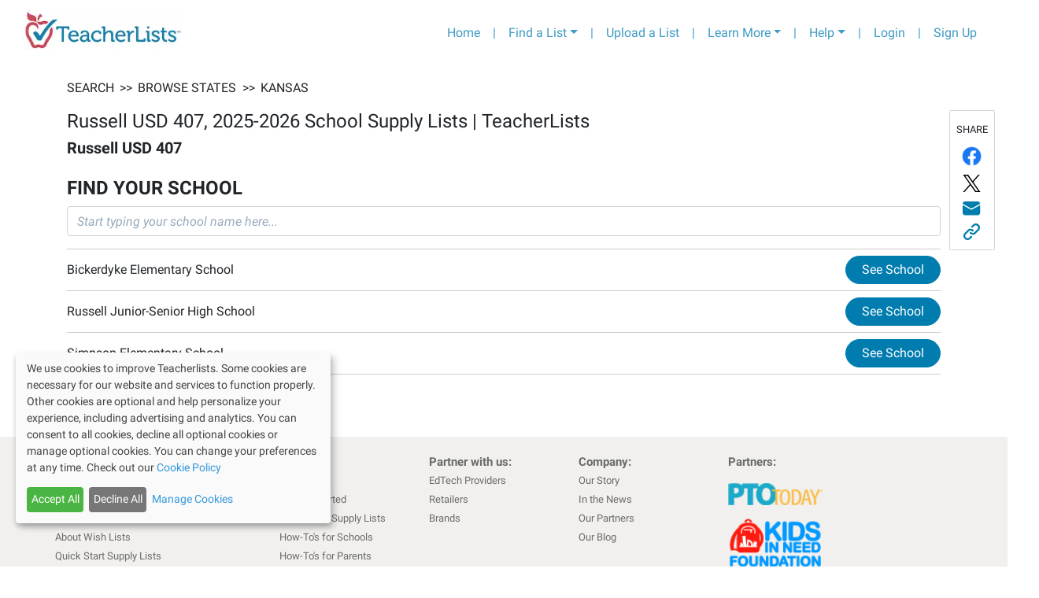

--- FILE ---
content_type: text/css; charset=UTF-8
request_url: https://app.teacherlists.com/_next/static/css/b8c76f7c2dc0d38ad241.css
body_size: 522
content:
.BrowseListLinks_linkText__2p0PO:hover{text-decoration:none}.Breadcrumbs_v2_crumbContainer__3U4lf{opacity:1;padding:1rem 0;display:-moz-box;display:flex}@media(max-width:767.98px){.Breadcrumbs_v2_crumbContainer__3U4lf{display:none}}.Breadcrumbs_v2_crumbInner__5w4B1{display:-moz-box;display:flex;-moz-box-align:center;align-items:center}.Breadcrumbs_v2_crumbInner__5w4B1>*{padding-right:.2rem;text-transform:uppercase;color:#212529}.Breadcrumbs_v2_crumbInner__5w4B1 a:hover{font-weight:700;text-decoration:underline;color:#212529}.Breadcrumbs_v2_crumbContainerAddition__3c1ES{-moz-box-pack:justify;justify-content:space-between;display:-moz-box;display:flex}.v2_listHeaderPanelContainer__k5i5n{padding:15px 15px 0}@media(max-width:991.98px){.v2_listHeaderPanelContainer__k5i5n{padding-bottom:0!important}}.v2_listHeaderPanelTitle__1nF2w p{font-size:14px}@media(max-width:991.98px){.v2_listHeaderPanelTitle__1nF2w h4,.v2_listHeaderPanelTitle__1nF2w p{text-align:left!important}}@media print{.v2_listHeaderPanelTitle__1nF2w{width:100%;max-width:100%;-moz-box-flex:1;flex:1 1}.v2_listHeaderPanelTitle__1nF2w h2,.v2_listHeaderPanelTitle__1nF2w p{text-align:center!important}}.v2_organizationText__2mI4J{font-size:12px}.v2_subLinkContainer__3bt9c{font-size:15px;padding:.5rem 1.5rem;font-weight:600;-webkit-box-shadow:0 2px 6px #00000029;box-shadow:0 2px 6px #00000029;background:#fff 0 0 no-repeat padding-box;opacity:1}.v2_subLinkContainer__3bt9c>a{color:#212529;text-decoration:underline}.v2_subLinkContainer__3bt9c>a:hover{text-decoration:none}.v2_noMarginBottom__23Md8{margin-bottom:0}.BorwseListLinks_v2_browseContainer__1E1ZY{margin-bottom:25px}@media(max-width:991.98px){.BorwseListLinks_v2_browseContainer__1E1ZY{margin-bottom:0}}

--- FILE ---
content_type: application/javascript; charset=UTF-8
request_url: https://app.teacherlists.com/_next/static/chunks/pages/browse/districts/%5Bstate%5D-0366173a424f132e78ac.js
body_size: 2616
content:
(self.webpackChunk_N_E=self.webpackChunk_N_E||[]).push([[2431],{34758:function(t,e,n){"use strict";n.r(e),n.d(e,{__N_SSP:function(){return g}});n(73882);var s=n(55634),r=n(80414),i=n(15817),c=n(9217),a=n(2918),o=n(17063),l=n(69703),d=n(14236),u=n(43431),h=n(61585),f=n.n(h),x=n(22050),m=n(99793),p=n(42087),g=!0;e.default=function(t){var e=t.links,n=t.currentSchoolYear,h=t.currentSchoolYearFirst,g=(0,s.useRouter)().query.state,j="".concat(n," Supply List Search for Districts in ").concat(g," | TeacherLists"),Z="Find your official ".concat(h," back-to-school supply list or teacher wish list for districts in ").concat(g,". Contactless shopping at Target, Amazon, Walmart, Staples, and more."),k=[{text:g,href:"/browse/state/".concat(g)}],N=(0,m.tE)(e,Z,j,g,k),v=function(){return(0,p.jsx)("a",{href:"".concat("https://app.teacherlists.com","/browse/state/").concat(g),children:(0,p.jsx)(r.Z,{style:{background:"none",borderColor:"#00587B",color:"#00587B"},color:"primary",className:f()("mr-2","btn-primary","rounded-pill","gtm_viewdistrict","px-3"),children:"Browse Schools By City"})})};return(0,p.jsxs)(i.Z,{fluid:"xl",children:[(0,p.jsx)(l.Z,{structuredMarkup:N,title:j,meta:Z}),(0,p.jsx)(d.Z,{crumbs:k}),(0,p.jsxs)(c.Z,{children:[(0,p.jsx)(a.Z,{lg:8,className:"d-none d-lg-block",children:(0,p.jsx)(u.Z,{title:"".concat(g," School Supply Lists"),callToAction:"FIND YOUR DISTRICT",actionButton:v()})}),(0,p.jsx)(a.Z,{md:12,className:"d-lg-none",children:(0,p.jsx)(u.Z,{title:"".concat(g," School Supply Lists"),callToAction:"FIND YOUR DISTRICT",actionButton:v()})})]}),(0,p.jsxs)(c.Z,{children:[(0,p.jsx)(a.Z,{className:"d-md-none",children:(0,p.jsx)(x.Z,{links:e,searchPlaceholder:"Start typing your district name here...",gtmContext:"district-in-state",buttonText:"See District",showBorderBottom:!0,showActionButton:!0,actionButton:v()})}),(0,p.jsx)(a.Z,{lg:8,className:"d-none d-lg-block",children:(0,p.jsx)(o.Z,{links:e,searchPlaceholder:"Start typing your district name here...",gtmContext:"district-in-state"})}),(0,p.jsx)(a.Z,{md:12,className:"d-none d-md-block d-lg-none",children:(0,p.jsx)(o.Z,{links:e,searchPlaceholder:"Start typing your district name here...",gtmContext:"district-in-state",columns:1,adsOnRight:!0})})]})]})}},17063:function(t,e,n){"use strict";var s=n(82826),r=n(59119),i=n.n(r),c=n(73882),a=n(50543),o=n(3661),l=n(9217),d=n(2918),u=n(61062),h=n.n(u),f=n(21967),x=n(42087),m=function(t,e){return t?e?t.filter((function(t){return!!(t&&t.text&&t.text.toLowerCase)&&t.text.toLowerCase().indexOf(e.toLowerCase())>-1})):(0,s.Z)(t):[]},p=function(t,e){for(var n=[],s=t.length,r={},i=0,c=0;c<e;c++){var a=Math.ceil((s-i)/(e-c));r[c]=r[c]||{items:[],count:a,start:i,end:i+a},i+=a}Object.keys(r).forEach((function(e){for(var n=r[e].start;n<r[e].end;n++)r[e].items.push(t[n])}));for(var o=0;o<t.length;o++){var l=o%e;r[l].taken=r[l].taken||0;var d=r[l].items[r[l].taken];d&&n.push(d),r[l].taken=r[l].taken+1}return n};e.Z=function(t){var e=t.links,n=t.gtmContext,s=t.columns,r=void 0===s?2:s,u=t.searchPlaceholder,g=void 0===u?"SEARCH":u,j=t.adsOnRight,Z=void 0!==j&&j,k=(0,c.useState)(""),N=k[0],v=k[1],y=(0,c.useState)([]),w=y[0],R=y[1],S=(0,c.useState)([]),U=S[0],b=S[1],_=Z?6:12,A=Math.floor(12/r),C=i()((function(t){v(t.target.value)}),160);return(0,c.useEffect)((function(){var t=m(e,N),n=p(t,r);R(t),b(n)}),[N,r,e]),(0,x.jsxs)(c.Fragment,{children:[(0,x.jsx)(o.Z,{className:"mt-3",placeholder:g,onChange:C}),(0,x.jsx)(l.Z,{className:"d-block d-md-none",children:w.map((function(t,e){return t?(0,x.jsx)(d.Z,{children:(0,x.jsx)("div",{className:"p-2",children:(0,x.jsx)(a.default,{href:t.href,children:(0,x.jsx)("a",{className:"".concat(h().linkText," gtm-searchLink-").concat(n),children:t.text})})})},"single-"+t.href):(0,x.jsx)(d.Z,{},"single-"+e)}))}),(0,x.jsxs)(l.Z,{className:"d-none d-md-flex",children:[(0,x.jsx)(d.Z,{md:_,children:(0,x.jsx)(l.Z,{children:U.map((function(t,e){return t?(0,x.jsx)(d.Z,{md:A,children:(0,x.jsx)("div",{className:"p-2",children:(0,x.jsx)(a.default,{href:t.href,children:(0,x.jsx)("a",{className:"".concat(h().linkText," gtm-searchLink-").concat(n),children:t.text})})})},"columns-"+t.href):(0,x.jsx)(d.Z,{md:A},"columns-"+e)}))})}),Z&&(0,x.jsx)(d.Z,{md:6,children:(0,x.jsx)(f.Z,{renderSingleBlock:!0,className:"d-none d-sm-none d-md-flex p-0 m-0"})})]})]})}},21967:function(t,e,n){"use strict";n.d(e,{Z:function(){return x}});var s=n(53731),r=n(29599),i=n(18662),c=n(65873),a=n(11389),o=n(73882),l=n(72281),d=n(9217),u=n(2918),h=n(42087);function f(t){var e=function(){if("undefined"===typeof Reflect||!Reflect.construct)return!1;if(Reflect.construct.sham)return!1;if("function"===typeof Proxy)return!0;try{return Boolean.prototype.valueOf.call(Reflect.construct(Boolean,[],(function(){}))),!0}catch(t){return!1}}();return function(){var n,s=(0,a.Z)(t);if(e){var r=(0,a.Z)(this).constructor;n=Reflect.construct(s,arguments,r)}else n=s.apply(this,arguments);return(0,c.Z)(this,n)}}var x=function(t){(0,i.Z)(n,t);var e=f(n);function n(t){var r;return(0,s.Z)(this,n),(r=e.call(this,t)).state={width:t.width},t.targetingArguments?r.targetingArguments=t.targetingArguments:r.targetingArguments={},r}return(0,r.Z)(n,[{key:"componentDidMount",value:function(){this.setState({width:window.innerWidth}),this.interval=window.setInterval((function(){l.eX.refresh()}),3e4)}},{key:"componentWillUnmount",value:function(){window.clearInterval(this.interval)}},{key:"render",value:function(){return this.props.skinny?this.props.renderSingleBlock?(0,h.jsx)(l.sV,{dfpNetworkId:"",children:(0,h.jsx)("div",{className:"text-center mb-4 mt-4 iframe-container",children:(0,h.jsx)(l.Un,{sizes:[[300,250]],adUnit:"/21791221270/fat300x250",shouldRefresh:function(){return!1},targetingArguments:this.props.targetingArguments||{}})})}):(0,h.jsx)(l.sV,{dfpNetworkId:"",children:(0,h.jsxs)(d.Z,{className:"d-flex justify-content-center ".concat(this.props.className," ").concat(this.props.alignRight?"text-right pr-2":""),children:[(0,h.jsx)(u.Z,{sm:12,className:"p-2 ".concat(this.props.alignRight?"":"d-flex justify-content-center"),children:(0,h.jsx)(l.Un,{sizes:[[300,250]],adUnit:"/21791221270/fat300x250",shouldRefresh:function(){return!1}})}),(0,h.jsx)(u.Z,{sm:12,className:"p-2 ".concat(this.props.alignRight?"":"d-flex justify-content-center"),children:(0,h.jsx)(l.Un,{sizes:[[300,250]],adUnit:"/21791221270/fat300x250-2",shouldRefresh:function(){return!1}})}),(0,h.jsx)(u.Z,{sm:12,className:"p-2 ".concat(this.props.alignRight?"":"d-flex justify-content-center"),children:(0,h.jsx)(l.Un,{sizes:[[300,250]],adUnit:"/21791221270/fat300x250-3",shouldRefresh:function(){return!1}})})]})}):this.props.renderSingleAd?(0,h.jsx)(l.sV,{dfpNetworkId:"",children:(0,h.jsx)("div",{className:"text-center mb-4 mt-4 iframe-container",children:this.state.width>752?(0,h.jsx)(l.Un,{sizes:[[728,90]],adUnit:"/21791221270/leaderboard-2",shouldRefresh:function(){return!1},targetingArguments:this.props.targetingArguments||{}}):(0,h.jsx)(l.Un,{sizes:[[300,250]],adUnit:"/21791221270/fat300x250",shouldRefresh:function(){return!1},targetingArguments:this.props.targetingArguments||{}})})}):this.props.renderSingleBlock?(0,h.jsx)(l.sV,{dfpNetworkId:"",children:(0,h.jsx)("div",{className:"text-center mb-4 mt-4 iframe-container",children:(0,h.jsx)(l.Un,{sizes:[[300,250]],adUnit:"/21791221270/fat300x250",shouldRefresh:function(){return!1},targetingArguments:this.props.targetingArguments||{}})})}):(0,h.jsxs)(l.sV,{dfpNetworkId:"",children:[(0,h.jsx)("div",{className:"text-center mb-4 mt-4 iframe-container",children:this.state.width>752?(0,h.jsx)(l.Un,{sizes:[[728,90]],adUnit:"/21791221270/leaderboard-2",shouldRefresh:function(){return!1}}):(0,h.jsx)(l.Un,{sizes:[[320,50]],adUnit:"/21791221270/mobile320x50-2",shouldRefresh:function(){return!1}})}),(0,h.jsxs)(d.Z,{className:"d-flex justify-content-center",children:[(0,h.jsx)(u.Z,{sm:12,lg:4,className:"p-2 ".concat(this.props.alignRight?"":"d-flex justify-content-center"),children:(0,h.jsx)(l.Un,{sizes:[[300,250]],adUnit:"/21791221270/fat300x250",shouldRefresh:function(){return!1}})}),(0,h.jsx)(u.Z,{sm:12,lg:4,className:"p-2 ".concat(this.props.alignRight?"":"d-flex justify-content-center"),children:(0,h.jsx)(l.Un,{sizes:[[300,250]],adUnit:"/21791221270/fat300x250-2",shouldRefresh:function(){return!1}})}),(0,h.jsx)(u.Z,{sm:12,lg:4,className:"p-2 ".concat(this.props.alignRight?"":"d-flex justify-content-center"),children:(0,h.jsx)(l.Un,{sizes:[[300,250]],adUnit:"/21791221270/fat300x250-3",shouldRefresh:function(){return!1}})})]})]})}}]),n}(o.Component)},82872:function(t,e,n){(window.__NEXT_P=window.__NEXT_P||[]).push(["/browse/districts/[state]",function(){return n(34758)}])},61062:function(t){t.exports={linkText:"BrowseListLinks_linkText__2p0PO"}}},function(t){t.O(0,[630,6653,9741,7790,1576,9774,2888,6377],(function(){return e=82872,t(t.s=e);var e}));var e=t.O();_N_E=e}]);